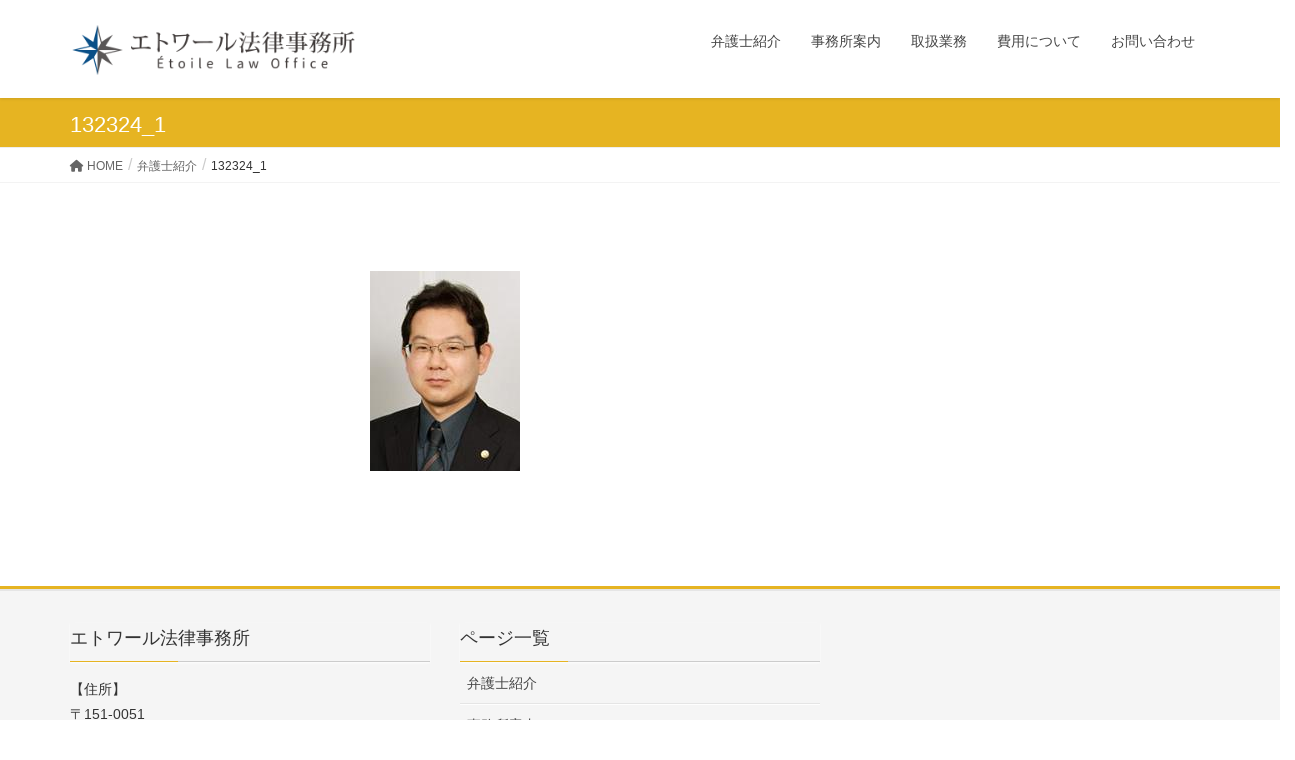

--- FILE ---
content_type: text/html; charset=UTF-8
request_url: https://etoile-lawoffice.jp/lawyer/132324_1
body_size: 7982
content:
<!DOCTYPE html>
<html dir="ltr" lang="ja">
<head>
<!-- Google Tag Manager -->
<script>(function(w,d,s,l,i){w[l]=w[l]||[];w[l].push({'gtm.start':
new Date().getTime(),event:'gtm.js'});var f=d.getElementsByTagName(s)[0],
j=d.createElement(s),dl=l!='dataLayer'?'&l='+l:'';j.async=true;j.src=
'https://www.googletagmanager.com/gtm.js?id='+i+dl;f.parentNode.insertBefore(j,f);
})(window,document,'script','dataLayer','GTM-589XWFH');</script>
<!-- End Google Tag Manager -->	
<meta charset="utf-8">
<meta http-equiv="X-UA-Compatible" content="IE=edge">
<meta name="viewport" content="width=device-width, initial-scale=1">

<title>132324_1 | エトワール法律事務所</title>

		<!-- All in One SEO 4.9.3 - aioseo.com -->
	<meta name="robots" content="max-image-preview:large" />
	<link rel="canonical" href="https://etoile-lawoffice.jp/lawyer/132324_1" />
	<meta name="generator" content="All in One SEO (AIOSEO) 4.9.3" />
		<script type="application/ld+json" class="aioseo-schema">
			{"@context":"https:\/\/schema.org","@graph":[{"@type":"BreadcrumbList","@id":"https:\/\/etoile-lawoffice.jp\/lawyer\/132324_1#breadcrumblist","itemListElement":[{"@type":"ListItem","@id":"https:\/\/etoile-lawoffice.jp#listItem","position":1,"name":"\u30db\u30fc\u30e0","item":"https:\/\/etoile-lawoffice.jp","nextItem":{"@type":"ListItem","@id":"https:\/\/etoile-lawoffice.jp\/lawyer\/132324_1#listItem","name":"132324_1"}},{"@type":"ListItem","@id":"https:\/\/etoile-lawoffice.jp\/lawyer\/132324_1#listItem","position":2,"name":"132324_1","previousItem":{"@type":"ListItem","@id":"https:\/\/etoile-lawoffice.jp#listItem","name":"\u30db\u30fc\u30e0"}}]},{"@type":"ItemPage","@id":"https:\/\/etoile-lawoffice.jp\/lawyer\/132324_1#itempage","url":"https:\/\/etoile-lawoffice.jp\/lawyer\/132324_1","name":"132324_1 | \u30a8\u30c8\u30ef\u30fc\u30eb\u6cd5\u5f8b\u4e8b\u52d9\u6240","inLanguage":"ja","isPartOf":{"@id":"https:\/\/etoile-lawoffice.jp\/#website"},"breadcrumb":{"@id":"https:\/\/etoile-lawoffice.jp\/lawyer\/132324_1#breadcrumblist"},"author":{"@id":"https:\/\/etoile-lawoffice.jp\/archives\/author\/bg-otkl#author"},"creator":{"@id":"https:\/\/etoile-lawoffice.jp\/archives\/author\/bg-otkl#author"},"datePublished":"2019-06-04T15:11:45+09:00","dateModified":"2019-06-04T15:11:45+09:00"},{"@type":"Organization","@id":"https:\/\/etoile-lawoffice.jp\/#organization","name":"\u30a8\u30c8\u30ef\u30fc\u30eb\u6cd5\u5f8b\u4e8b\u52d9\u6240","description":"\u6771\u4eac\u30fb\u65b0\u5bbf\u306e\u5f01\u8b77\u58eb","url":"https:\/\/etoile-lawoffice.jp\/"},{"@type":"Person","@id":"https:\/\/etoile-lawoffice.jp\/archives\/author\/bg-otkl#author","url":"https:\/\/etoile-lawoffice.jp\/archives\/author\/bg-otkl","name":"bg-etle","image":{"@type":"ImageObject","@id":"https:\/\/etoile-lawoffice.jp\/lawyer\/132324_1#authorImage","url":"https:\/\/secure.gravatar.com\/avatar\/e55acddbb16782040982eb48eb1805fa?s=96&d=mm&r=g","width":96,"height":96,"caption":"bg-etle"}},{"@type":"WebSite","@id":"https:\/\/etoile-lawoffice.jp\/#website","url":"https:\/\/etoile-lawoffice.jp\/","name":"\u30a8\u30c8\u30ef\u30fc\u30eb\u6cd5\u5f8b\u4e8b\u52d9\u6240","description":"\u6771\u4eac\u30fb\u65b0\u5bbf\u306e\u5f01\u8b77\u58eb","inLanguage":"ja","publisher":{"@id":"https:\/\/etoile-lawoffice.jp\/#organization"}}]}
		</script>
		<!-- All in One SEO -->

<link rel="alternate" type="application/rss+xml" title="エトワール法律事務所 &raquo; フィード" href="https://etoile-lawoffice.jp/feed" />
<link rel="alternate" type="application/rss+xml" title="エトワール法律事務所 &raquo; コメントフィード" href="https://etoile-lawoffice.jp/comments/feed" />
<link rel="alternate" type="application/rss+xml" title="エトワール法律事務所 &raquo; 132324_1 のコメントのフィード" href="https://etoile-lawoffice.jp/lawyer/132324_1/feed" />
<meta name="description" content="" /><script type="text/javascript">
/* <![CDATA[ */
window._wpemojiSettings = {"baseUrl":"https:\/\/s.w.org\/images\/core\/emoji\/14.0.0\/72x72\/","ext":".png","svgUrl":"https:\/\/s.w.org\/images\/core\/emoji\/14.0.0\/svg\/","svgExt":".svg","source":{"concatemoji":"https:\/\/etoile-lawoffice.jp\/wp-includes\/js\/wp-emoji-release.min.js?ver=6.4.7"}};
/*! This file is auto-generated */
!function(i,n){var o,s,e;function c(e){try{var t={supportTests:e,timestamp:(new Date).valueOf()};sessionStorage.setItem(o,JSON.stringify(t))}catch(e){}}function p(e,t,n){e.clearRect(0,0,e.canvas.width,e.canvas.height),e.fillText(t,0,0);var t=new Uint32Array(e.getImageData(0,0,e.canvas.width,e.canvas.height).data),r=(e.clearRect(0,0,e.canvas.width,e.canvas.height),e.fillText(n,0,0),new Uint32Array(e.getImageData(0,0,e.canvas.width,e.canvas.height).data));return t.every(function(e,t){return e===r[t]})}function u(e,t,n){switch(t){case"flag":return n(e,"\ud83c\udff3\ufe0f\u200d\u26a7\ufe0f","\ud83c\udff3\ufe0f\u200b\u26a7\ufe0f")?!1:!n(e,"\ud83c\uddfa\ud83c\uddf3","\ud83c\uddfa\u200b\ud83c\uddf3")&&!n(e,"\ud83c\udff4\udb40\udc67\udb40\udc62\udb40\udc65\udb40\udc6e\udb40\udc67\udb40\udc7f","\ud83c\udff4\u200b\udb40\udc67\u200b\udb40\udc62\u200b\udb40\udc65\u200b\udb40\udc6e\u200b\udb40\udc67\u200b\udb40\udc7f");case"emoji":return!n(e,"\ud83e\udef1\ud83c\udffb\u200d\ud83e\udef2\ud83c\udfff","\ud83e\udef1\ud83c\udffb\u200b\ud83e\udef2\ud83c\udfff")}return!1}function f(e,t,n){var r="undefined"!=typeof WorkerGlobalScope&&self instanceof WorkerGlobalScope?new OffscreenCanvas(300,150):i.createElement("canvas"),a=r.getContext("2d",{willReadFrequently:!0}),o=(a.textBaseline="top",a.font="600 32px Arial",{});return e.forEach(function(e){o[e]=t(a,e,n)}),o}function t(e){var t=i.createElement("script");t.src=e,t.defer=!0,i.head.appendChild(t)}"undefined"!=typeof Promise&&(o="wpEmojiSettingsSupports",s=["flag","emoji"],n.supports={everything:!0,everythingExceptFlag:!0},e=new Promise(function(e){i.addEventListener("DOMContentLoaded",e,{once:!0})}),new Promise(function(t){var n=function(){try{var e=JSON.parse(sessionStorage.getItem(o));if("object"==typeof e&&"number"==typeof e.timestamp&&(new Date).valueOf()<e.timestamp+604800&&"object"==typeof e.supportTests)return e.supportTests}catch(e){}return null}();if(!n){if("undefined"!=typeof Worker&&"undefined"!=typeof OffscreenCanvas&&"undefined"!=typeof URL&&URL.createObjectURL&&"undefined"!=typeof Blob)try{var e="postMessage("+f.toString()+"("+[JSON.stringify(s),u.toString(),p.toString()].join(",")+"));",r=new Blob([e],{type:"text/javascript"}),a=new Worker(URL.createObjectURL(r),{name:"wpTestEmojiSupports"});return void(a.onmessage=function(e){c(n=e.data),a.terminate(),t(n)})}catch(e){}c(n=f(s,u,p))}t(n)}).then(function(e){for(var t in e)n.supports[t]=e[t],n.supports.everything=n.supports.everything&&n.supports[t],"flag"!==t&&(n.supports.everythingExceptFlag=n.supports.everythingExceptFlag&&n.supports[t]);n.supports.everythingExceptFlag=n.supports.everythingExceptFlag&&!n.supports.flag,n.DOMReady=!1,n.readyCallback=function(){n.DOMReady=!0}}).then(function(){return e}).then(function(){var e;n.supports.everything||(n.readyCallback(),(e=n.source||{}).concatemoji?t(e.concatemoji):e.wpemoji&&e.twemoji&&(t(e.twemoji),t(e.wpemoji)))}))}((window,document),window._wpemojiSettings);
/* ]]> */
</script>
<link rel='stylesheet' id='vkExUnit_common_style-css' href='https://etoile-lawoffice.jp/wp-content/plugins/vk-all-in-one-expansion-unit/assets/css/vkExUnit_style.css?ver=9.105.0.1' type='text/css' media='all' />
<style id='vkExUnit_common_style-inline-css' type='text/css'>
:root {--ver_page_top_button_url:url(https://etoile-lawoffice.jp/wp-content/plugins/vk-all-in-one-expansion-unit/assets/images/to-top-btn-icon.svg);}@font-face {font-weight: normal;font-style: normal;font-family: "vk_sns";src: url("https://etoile-lawoffice.jp/wp-content/plugins/vk-all-in-one-expansion-unit/inc/sns/icons/fonts/vk_sns.eot?-bq20cj");src: url("https://etoile-lawoffice.jp/wp-content/plugins/vk-all-in-one-expansion-unit/inc/sns/icons/fonts/vk_sns.eot?#iefix-bq20cj") format("embedded-opentype"),url("https://etoile-lawoffice.jp/wp-content/plugins/vk-all-in-one-expansion-unit/inc/sns/icons/fonts/vk_sns.woff?-bq20cj") format("woff"),url("https://etoile-lawoffice.jp/wp-content/plugins/vk-all-in-one-expansion-unit/inc/sns/icons/fonts/vk_sns.ttf?-bq20cj") format("truetype"),url("https://etoile-lawoffice.jp/wp-content/plugins/vk-all-in-one-expansion-unit/inc/sns/icons/fonts/vk_sns.svg?-bq20cj#vk_sns") format("svg");}
.veu_promotion-alert__content--text {border: 1px solid rgba(0,0,0,0.125);padding: 0.5em 1em;border-radius: var(--vk-size-radius);margin-bottom: var(--vk-margin-block-bottom);font-size: 0.875rem;}/* Alert Content部分に段落タグを入れた場合に最後の段落の余白を0にする */.veu_promotion-alert__content--text p:last-of-type{margin-bottom:0;margin-top: 0;}
</style>
<style id='wp-emoji-styles-inline-css' type='text/css'>

	img.wp-smiley, img.emoji {
		display: inline !important;
		border: none !important;
		box-shadow: none !important;
		height: 1em !important;
		width: 1em !important;
		margin: 0 0.07em !important;
		vertical-align: -0.1em !important;
		background: none !important;
		padding: 0 !important;
	}
</style>
<link rel='stylesheet' id='lightning-design-style-css' href='https://etoile-lawoffice.jp/wp-content/themes/lightning/_g2/design-skin/origin/css/style.css?ver=15.9.0' type='text/css' media='all' />
<style id='lightning-design-style-inline-css' type='text/css'>
:root {--color-key:#e6b422;--wp--preset--color--vk-color-primary:#e6b422;--color-key-dark:#377fbf;}
/* ltg common custom */:root {--vk-menu-acc-btn-border-color:#333;--vk-color-primary:#e6b422;--vk-color-primary-dark:#377fbf;--vk-color-primary-vivid:#fdc625;--color-key:#e6b422;--wp--preset--color--vk-color-primary:#e6b422;--color-key-dark:#377fbf;}.veu_color_txt_key { color:#377fbf ; }.veu_color_bg_key { background-color:#377fbf ; }.veu_color_border_key { border-color:#377fbf ; }.btn-default { border-color:#e6b422;color:#e6b422;}.btn-default:focus,.btn-default:hover { border-color:#e6b422;background-color: #e6b422; }.wp-block-search__button,.btn-primary { background-color:#e6b422;border-color:#377fbf; }.wp-block-search__button:focus,.wp-block-search__button:hover,.btn-primary:not(:disabled):not(.disabled):active,.btn-primary:focus,.btn-primary:hover { background-color:#377fbf;border-color:#e6b422; }.btn-outline-primary { color : #e6b422 ; border-color:#e6b422; }.btn-outline-primary:not(:disabled):not(.disabled):active,.btn-outline-primary:focus,.btn-outline-primary:hover { color : #fff; background-color:#e6b422;border-color:#377fbf; }a { color:#337ab7; }/* sidebar child menu display */.localNav ul ul.children{ display:none; }.localNav ul li.current_page_ancestor ul.children,.localNav ul li.current_page_item ul.children,.localNav ul li.current-cat ul.children{ display:block; }/* ExUnit widget ( child page list widget and so on ) */.localNavi ul.children{ display:none; }.localNavi li.current_page_ancestor ul.children,.localNavi li.current_page_item ul.children,.localNavi li.current-cat ul.children{ display:block; }
.tagcloud a:before { font-family: "Font Awesome 5 Free";content: "\f02b";font-weight: bold; }
a { color:#377fbf ; }a:hover { color:#e6b422 ; }.page-header { background-color:#e6b422; }h1.entry-title:first-letter,.single h1.entry-title:first-letter { color:#e6b422; }h2,.mainSection-title { border-top-color:#e6b422; }h3:after,.subSection-title:after { border-bottom-color:#e6b422; }.media .media-body .media-heading a:hover { color:#e6b422; }ul.page-numbers li span.page-numbers.current,.page-link dl .post-page-numbers.current { background-color:#e6b422; }.pager li > a { border-color:#e6b422;color:#e6b422;}.pager li > a:hover { background-color:#e6b422;color:#fff;}footer { border-top-color:#e6b422; }dt { border-left-color:#e6b422; }@media (min-width: 768px){ ul.gMenu > li > a:after { border-bottom-color: #e6b422 ; }} /* @media (min-width: 768px) */
</style>
<link rel='stylesheet' id='veu-cta-css' href='https://etoile-lawoffice.jp/wp-content/plugins/vk-all-in-one-expansion-unit/inc/call-to-action/package/assets/css/style.css?ver=9.105.0.1' type='text/css' media='all' />
<link rel='stylesheet' id='lightning-common-style-css' href='https://etoile-lawoffice.jp/wp-content/themes/lightning/_g2/assets/css/common.css?ver=15.9.0' type='text/css' media='all' />
<style id='lightning-common-style-inline-css' type='text/css'>
/* vk-mobile-nav */:root {--vk-mobile-nav-menu-btn-bg-src: url("https://etoile-lawoffice.jp/wp-content/themes/lightning/_g2/inc/vk-mobile-nav/package//images/vk-menu-btn-black.svg");--vk-mobile-nav-menu-btn-close-bg-src: url("https://etoile-lawoffice.jp/wp-content/themes/lightning/_g2/inc/vk-mobile-nav/package//images/vk-menu-close-black.svg");--vk-menu-acc-icon-open-black-bg-src: url("https://etoile-lawoffice.jp/wp-content/themes/lightning/_g2/inc/vk-mobile-nav/package//images/vk-menu-acc-icon-open-black.svg");--vk-menu-acc-icon-open-white-bg-src: url("https://etoile-lawoffice.jp/wp-content/themes/lightning/_g2/inc/vk-mobile-nav/package//images/vk-menu-acc-icon-open-white.svg");--vk-menu-acc-icon-close-black-bg-src: url("https://etoile-lawoffice.jp/wp-content/themes/lightning/_g2/inc/vk-mobile-nav/package//images/vk-menu-close-black.svg");--vk-menu-acc-icon-close-white-bg-src: url("https://etoile-lawoffice.jp/wp-content/themes/lightning/_g2/inc/vk-mobile-nav/package//images/vk-menu-close-white.svg");}
</style>
<link rel='stylesheet' id='lightning-theme-style-css' href='https://etoile-lawoffice.jp/wp-content/themes/lightning_child_sample/style.css?ver=15.9.0' type='text/css' media='all' />
<link rel='stylesheet' id='vk-font-awesome-css' href='https://etoile-lawoffice.jp/wp-content/themes/lightning/vendor/vektor-inc/font-awesome-versions/src/versions/6/css/all.min.css?ver=6.1.0' type='text/css' media='all' />
<style id='akismet-widget-style-inline-css' type='text/css'>

			.a-stats {
				--akismet-color-mid-green: #357b49;
				--akismet-color-white: #fff;
				--akismet-color-light-grey: #f6f7f7;

				max-width: 350px;
				width: auto;
			}

			.a-stats * {
				all: unset;
				box-sizing: border-box;
			}

			.a-stats strong {
				font-weight: 600;
			}

			.a-stats a.a-stats__link,
			.a-stats a.a-stats__link:visited,
			.a-stats a.a-stats__link:active {
				background: var(--akismet-color-mid-green);
				border: none;
				box-shadow: none;
				border-radius: 8px;
				color: var(--akismet-color-white);
				cursor: pointer;
				display: block;
				font-family: -apple-system, BlinkMacSystemFont, 'Segoe UI', 'Roboto', 'Oxygen-Sans', 'Ubuntu', 'Cantarell', 'Helvetica Neue', sans-serif;
				font-weight: 500;
				padding: 12px;
				text-align: center;
				text-decoration: none;
				transition: all 0.2s ease;
			}

			/* Extra specificity to deal with TwentyTwentyOne focus style */
			.widget .a-stats a.a-stats__link:focus {
				background: var(--akismet-color-mid-green);
				color: var(--akismet-color-white);
				text-decoration: none;
			}

			.a-stats a.a-stats__link:hover {
				filter: brightness(110%);
				box-shadow: 0 4px 12px rgba(0, 0, 0, 0.06), 0 0 2px rgba(0, 0, 0, 0.16);
			}

			.a-stats .count {
				color: var(--akismet-color-white);
				display: block;
				font-size: 1.5em;
				line-height: 1.4;
				padding: 0 13px;
				white-space: nowrap;
			}
		
</style>
<script type="text/javascript" src="https://etoile-lawoffice.jp/wp-includes/js/jquery/jquery.min.js?ver=3.7.1" id="jquery-core-js"></script>
<script type="text/javascript" src="https://etoile-lawoffice.jp/wp-includes/js/jquery/jquery-migrate.min.js?ver=3.4.1" id="jquery-migrate-js"></script>
<link rel="https://api.w.org/" href="https://etoile-lawoffice.jp/wp-json/" /><link rel="alternate" type="application/json" href="https://etoile-lawoffice.jp/wp-json/wp/v2/media/585" /><link rel="EditURI" type="application/rsd+xml" title="RSD" href="https://etoile-lawoffice.jp/xmlrpc.php?rsd" />
<meta name="generator" content="WordPress 6.4.7" />
<link rel='shortlink' href='https://etoile-lawoffice.jp/?p=585' />
<link rel="alternate" type="application/json+oembed" href="https://etoile-lawoffice.jp/wp-json/oembed/1.0/embed?url=https%3A%2F%2Fetoile-lawoffice.jp%2Flawyer%2F132324_1" />
<link rel="alternate" type="text/xml+oembed" href="https://etoile-lawoffice.jp/wp-json/oembed/1.0/embed?url=https%3A%2F%2Fetoile-lawoffice.jp%2Flawyer%2F132324_1&#038;format=xml" />
<style id="lightning-color-custom-for-plugins" type="text/css">/* ltg theme common */.color_key_bg,.color_key_bg_hover:hover{background-color: #e6b422;}.color_key_txt,.color_key_txt_hover:hover{color: #e6b422;}.color_key_border,.color_key_border_hover:hover{border-color: #e6b422;}.color_key_dark_bg,.color_key_dark_bg_hover:hover{background-color: #377fbf;}.color_key_dark_txt,.color_key_dark_txt_hover:hover{color: #377fbf;}.color_key_dark_border,.color_key_dark_border_hover:hover{border-color: #377fbf;}</style><style>.simplemap img{max-width:none !important;padding:0 !important;margin:0 !important;}.staticmap,.staticmap img{max-width:100% !important;height:auto !important;}.simplemap .simplemap-content{display:none;}</style>
<script>var google_map_api_key = "AIzaSyAlObzOvPfvxSe0YyU844HJggWSgpBnjvY";</script><link rel="icon" href="https://etoile-lawoffice.jp/wp-content/uploads/2019/07/cropped-fav-32x32.png" sizes="32x32" />
<link rel="icon" href="https://etoile-lawoffice.jp/wp-content/uploads/2019/07/cropped-fav-192x192.png" sizes="192x192" />
<link rel="apple-touch-icon" href="https://etoile-lawoffice.jp/wp-content/uploads/2019/07/cropped-fav-180x180.png" />
<meta name="msapplication-TileImage" content="https://etoile-lawoffice.jp/wp-content/uploads/2019/07/cropped-fav-270x270.png" />
		<style type="text/css">/* VK CSS Customize */h1.entry-title:first-letter,.single h1.entry-title:first-letter{color:inherit;}/* End VK CSS Customize */</style>
			
</head>
<body class="attachment attachment-template-default attachmentid-585 attachment-jpeg sidebar-fix sidebar-fix-priority-top device-pc headfix header_height_changer fa_v6_css post-name-132324_1 post-type-attachment">
<!-- Google Tag Manager (noscript) -->
<noscript><iframe src="https://www.googletagmanager.com/ns.html?id=GTM-589XWFH"
height="0" width="0" style="display:none;visibility:hidden"></iframe></noscript>
<!-- End Google Tag Manager (noscript) -->	
<a class="skip-link screen-reader-text" href="#main">コンテンツへスキップ</a>
<a class="skip-link screen-reader-text" href="#vk-mobile-nav">ナビゲーションに移動</a>
<header class="navbar siteHeader">
		<div class="container siteHeadContainer">
		<div class="navbar-header">
						<p class="navbar-brand siteHeader_logo">
			<a href="https://etoile-lawoffice.jp/">
				<span><img src="https://etoile-lawoffice.jp/wp-content/uploads/2019/07/logo_3.png" alt="エトワール法律事務所" /></span>
			</a>
			</p>
					</div>

					<div id="gMenu_outer" class="gMenu_outer">
				<nav class="menu-%e3%82%b0%e3%83%ad%e3%83%bc%e3%83%90%e3%83%ab%e3%83%8a%e3%83%93-container"><ul id="menu-%e3%82%b0%e3%83%ad%e3%83%bc%e3%83%90%e3%83%ab%e3%83%8a%e3%83%93" class="menu nav gMenu"><li id="menu-item-458" class="menu-item menu-item-type-post_type menu-item-object-page"><a href="https://etoile-lawoffice.jp/lawyer"><strong class="gMenu_name">弁護士紹介</strong></a></li>
<li id="menu-item-459" class="menu-item menu-item-type-post_type menu-item-object-page"><a href="https://etoile-lawoffice.jp/about"><strong class="gMenu_name">事務所案内</strong></a></li>
<li id="menu-item-460" class="menu-item menu-item-type-post_type menu-item-object-page"><a href="https://etoile-lawoffice.jp/work"><strong class="gMenu_name">取扱業務</strong></a></li>
<li id="menu-item-461" class="menu-item menu-item-type-post_type menu-item-object-page"><a href="https://etoile-lawoffice.jp/fee"><strong class="gMenu_name">費用について</strong></a></li>
<li id="menu-item-462" class="menu-item menu-item-type-post_type menu-item-object-page"><a href="https://etoile-lawoffice.jp/contact"><strong class="gMenu_name">お問い合わせ</strong></a></li>
</ul></nav>			</div>
			</div>
	</header>

<div class="section page-header"><div class="container"><div class="row"><div class="col-md-12">
<h1 class="page-header_pageTitle">
132324_1</h1>
</div></div></div></div><!-- [ /.page-header ] -->
<!-- [ .breadSection ] --><div class="section breadSection"><div class="container"><div class="row"><ol class="breadcrumb" itemscope itemtype="https://schema.org/BreadcrumbList"><li id="panHome" itemprop="itemListElement" itemscope itemtype="http://schema.org/ListItem"><a itemprop="item" href="https://etoile-lawoffice.jp/"><span itemprop="name"><i class="fa fa-home"></i> HOME</span></a><meta itemprop="position" content="1" /></li><li itemprop="itemListElement" itemscope itemtype="http://schema.org/ListItem"><a itemprop="item" href="https://etoile-lawoffice.jp/lawyer"><span itemprop="name">弁護士紹介</span></a><meta itemprop="position" content="2" /></li><li><span>132324_1</span><meta itemprop="position" content="3" /></li></ol></div></div></div><!-- [ /.breadSection ] -->
<div class="section siteContent">
<div class="container">
<div class="row">

<div class="col-md-8 mainSection" id="main" role="main">

    
    <div id="post-585" class="post-585 attachment type-attachment status-inherit hentry">
        <div class="entry-body">
    <p class="attachment"><a href='https://etoile-lawoffice.jp/wp-content/uploads/2019/06/132324_1.jpg'><img decoding="async" width="150" height="200" src="https://etoile-lawoffice.jp/wp-content/uploads/2019/06/132324_1.jpg" class="attachment-medium size-medium" alt="" /></a></p>
    </div>
	    </div><!-- [ /#post-585 ] -->

	
</div><!-- [ /.mainSection ] -->

<div class="col-md-3 col-md-offset-1 subSection">
</div><!-- [ /.subSection ] -->

</div><!-- [ /.row ] -->
</div><!-- [ /.container ] -->
</div><!-- [ /.siteContent ] -->


<footer class="section siteFooter">
    <div class="footerMenu">
       <div class="container">
                    </div>
    </div>
    <div class="container sectionBox">
        <div class="row ">
            <div class="col-md-4"><aside class="widget widget_wp_widget_vkexunit_profile" id="wp_widget_vkexunit_profile-5">
<div class="veu_profile">
<h1 class="widget-title subSection-title">エトワール法律事務所</h1><div class="profile" >
		<p class="profile_text">【住所】<br />
〒151-0051<br />
東京都渋谷区千駄ケ谷5丁目29−11<br />
ナカニシビル601<br />
<br />
「新宿駅」から徒歩7分<br />
「代々木駅」から徒歩4分<br />
<br />
【電話番号】<br />
<a href="tel:03-5357-7207">03-5357-7207</a><br />
<br />
【営業時間】<br />
営業時間：平日9：30〜18：30<br />
受付時間：平日9：00〜20：00（メールは24時間受付）</p>

</div>
<!-- / .site-profile -->
</div>
		</aside></div><div class="col-md-4"><aside class="widget widget_nav_menu" id="nav_menu-4"><h1 class="widget-title subSection-title">ページ一覧</h1><div class="menu-%e3%82%b0%e3%83%ad%e3%83%bc%e3%83%90%e3%83%ab%e3%83%8a%e3%83%93-container"><ul id="menu-%e3%82%b0%e3%83%ad%e3%83%bc%e3%83%90%e3%83%ab%e3%83%8a%e3%83%93-1" class="menu"><li id="menu-item-458" class="menu-item menu-item-type-post_type menu-item-object-page menu-item-458"><a href="https://etoile-lawoffice.jp/lawyer">弁護士紹介</a></li>
<li id="menu-item-459" class="menu-item menu-item-type-post_type menu-item-object-page menu-item-459"><a href="https://etoile-lawoffice.jp/about">事務所案内</a></li>
<li id="menu-item-460" class="menu-item menu-item-type-post_type menu-item-object-page menu-item-460"><a href="https://etoile-lawoffice.jp/work">取扱業務</a></li>
<li id="menu-item-461" class="menu-item menu-item-type-post_type menu-item-object-page menu-item-461"><a href="https://etoile-lawoffice.jp/fee">費用について</a></li>
<li id="menu-item-462" class="menu-item menu-item-type-post_type menu-item-object-page menu-item-462"><a href="https://etoile-lawoffice.jp/contact">お問い合わせ</a></li>
</ul></div></aside></div><div class="col-md-4"></div>        </div>
    </div>
    <div class="sectionBox copySection">
        <div class="row">
            <div class="col-md-12 text-center">
            <p>Copyright &copy; エトワール法律事務所 All Rights Reserved.</p><p>Powered by <a href="https://wordpress.org/">WordPress</a> with <a href="https://wordpress.org/themes/lightning/" target="_blank" title="Free WordPress Theme Lightning">Lightning Theme</a> &amp; <a href="https://wordpress.org/plugins/vk-all-in-one-expansion-unit/" target="_blank">VK All in One Expansion Unit</a></p>            </div>
        </div>
    </div>
</footer>
<div id="vk-mobile-nav-menu-btn" class="vk-mobile-nav-menu-btn">MENU</div><div class="vk-mobile-nav vk-mobile-nav-drop-in" id="vk-mobile-nav"><nav class="vk-mobile-nav-menu-outer" role="navigation"><ul id="menu-%e3%82%b0%e3%83%ad%e3%83%bc%e3%83%90%e3%83%ab%e3%83%8a%e3%83%93-2" class="vk-menu-acc menu"><li class="menu-item menu-item-type-post_type menu-item-object-page menu-item-458"><a href="https://etoile-lawoffice.jp/lawyer">弁護士紹介</a></li>
<li class="menu-item menu-item-type-post_type menu-item-object-page menu-item-459"><a href="https://etoile-lawoffice.jp/about">事務所案内</a></li>
<li class="menu-item menu-item-type-post_type menu-item-object-page menu-item-460"><a href="https://etoile-lawoffice.jp/work">取扱業務</a></li>
<li class="menu-item menu-item-type-post_type menu-item-object-page menu-item-461"><a href="https://etoile-lawoffice.jp/fee">費用について</a></li>
<li class="menu-item menu-item-type-post_type menu-item-object-page menu-item-462"><a href="https://etoile-lawoffice.jp/contact">お問い合わせ</a></li>
</ul></nav></div><a href="#top" id="page_top" class="page_top_btn">PAGE TOP</a><script type="text/javascript" id="vkExUnit_master-js-js-extra">
/* <![CDATA[ */
var vkExOpt = {"ajax_url":"https:\/\/etoile-lawoffice.jp\/wp-admin\/admin-ajax.php","homeUrl":"https:\/\/etoile-lawoffice.jp\/"};
/* ]]> */
</script>
<script type="text/javascript" src="https://etoile-lawoffice.jp/wp-content/plugins/vk-all-in-one-expansion-unit/assets/js/all.min.js?ver=9.105.0.1" id="vkExUnit_master-js-js"></script>
<script type="text/javascript" id="lightning-js-js-extra">
/* <![CDATA[ */
var lightningOpt = [];
/* ]]> */
</script>
<script type="text/javascript" src="https://etoile-lawoffice.jp/wp-content/themes/lightning/_g2/assets/js/lightning.min.js?ver=15.9.0" id="lightning-js-js"></script>
<script type="text/javascript" src="https://etoile-lawoffice.jp/wp-includes/js/comment-reply.min.js?ver=6.4.7" id="comment-reply-js" async="async" data-wp-strategy="async"></script>
<script type="text/javascript" src="https://etoile-lawoffice.jp/wp-content/themes/lightning/_g2/library/bootstrap-3/js/bootstrap.min.js?ver=3.4.1" id="bootstrap-js-js"></script>
<script type="text/javascript" src="https://etoile-lawoffice.jp/wp-content/plugins/vk-all-in-one-expansion-unit/inc/smooth-scroll/js/smooth-scroll.min.js?ver=9.105.0.1" id="smooth-scroll-js-js"></script>
</body>
</html>

--- FILE ---
content_type: text/css
request_url: https://etoile-lawoffice.jp/wp-content/themes/lightning_child_sample/style.css?ver=15.9.0
body_size: 1416
content:
@charset "utf-8";
/*
Theme Name: Lightning Child 
Theme URI: ★ テーマの公式サイトなどのURL（空欄でも可） ★
Template: lightning
Description: ★ テーマの説明（空欄でも可） ★
Author: ★ テーマ作成者の名前（空欄でも可） ★
Tags: 
Version: 0.1.2
*/

/*-------------------------------------------*/
/* .page-header
/*-------------------------------------------*/
.page-header { margin-top: 0; margin-bottom: 0; padding-bottom: 0; }

.page-header_pageTitle, h1.page-header_pageTitle:first-child { margin: 15px 0 10px; font-size: 22px;  line-height: 1.1; }

@media (min-width: 992px) { .page-header_pageTitle, h1.page-header_pageTitle:first-child { margin: 15px 0 10px; font-size: 22px; line-height: 1.1;} }

/**
 * フォーム
 */
.mw_wp_form_g-standard table {
	border: none;
	border-top: #ddd solid 1px;
	border-right: #ddd solid 1px;
	border-collapse: collapse;
	font-size: 100%;
	margin: 0 0 20px;
	width: 100%;
}

.mw_wp_form_g-standard table th,
.mw_wp_form_g-standard table td {
	border: none;
	border-bottom: #ddd solid 1px;
	border-left: #ddd solid 1px;
	font-size: 100%;
	font-weight: normal;
	line-height: 1.6;
	padding: 10px;
	vertical-align: top;
}

.mw_wp_form_g-standard table th {
	background-color: #f5f5f5;
	width: 40%;
}

.mw_wp_form_g-standard table td {
	background-color: #fff;
}

@media screen and ( max-width: 970px ) {
	.mw_wp_form_g-standard table,
	.mw_wp_form_g-standard table tbody,
	.mw_wp_form_g-standard table tr,
	.mw_wp_form_g-standard table th,
	.mw_wp_form_g-standard table td {
		display: block;
		width: auto;
	}
	.mw_wp_form_g-standard table th {
		padding: 5px 10px;
	}
	.mw_wp_form_g-standard table td {
		padding: 20px 10px;
	}
}

/**
 * 画像
 */
.mw_wp_form_g-standard .mw-wp-form_image {
	margin-top: 5px;
}

.mw_wp_form_g-standard .mw-wp-form_image img {
	max-width: 100%;
}

/**
 * 必須
 */
.mw_wp_form_g-standard .require {
	color: #b70000;
}

/**
 * 注釈
 */
.mw_wp_form_g-standard .notes {
	color: #999;
	display: block;
	font-size: 12px;
	margin: 5px 0 0;
}

/**
 * エラーメッセージ
 */
.mw_wp_form_g-standard .error {
	color: #b70000;
	display: block;
	margin: 5px 0 0;
}

/**
 * アクションボタン
 */
.mw_wp_form_g-standard .action-buttons {
}

/**
 * フォーム項目基本
 */
.mw_wp_form_g-standard input,
.mw_wp_form_g-standard select,
.mw_wp_form_g-standard textarea {
	box-sizing: border-box;
	max-width: 100%;
	font-size: 100%;
	margin: 0;
	padding: 0;
	vertical-align: baseline;
	width: auto;
}

/**
 * ボタン
 */
.mw_wp_form_g-standard input[type="submit"] {
	border: 1px solid #ccc;
	border-color: #ccc #ccc #bbb #ccc;
	border-radius: 3px;
	background: #e6e6e6;
	box-shadow: inset 0 1px 0 rgba( 255, 255, 255, 0.5 ),
				inset 0 15px 17px rgba( 255, 255, 255, 0.5 ),
				inset 0 -5px 12px rgba( 0, 0, 0, 0.05 );
	color: rgba( 0, 0, 0, .8 );
	cursor: pointer;
	-webkit-appearance: button;
	font-size: 12px;
	line-height: 1;
	padding: .6em 1em .4em;
	text-shadow: 0 1px 0 rgba( 255, 255, 255, 0.8 );
}

.mw_wp_form_g-standard input[type="submit"]:hover {
	border-color: #ccc #bbb #aaa #bbb;
	box-shadow: inset 0 1px 0 rgba( 255, 255, 255, 0.8 ),
				inset 0 15px 17px rgba( 255, 255, 255, 0.8 ),
				inset 0 -5px 12px rgba( 0, 0, 0, 0.02 );
}

.mw_wp_form_g-standard input[type="submit"]:focus,
.mw_wp_form_g-standard input[type="submit"]:active {
	border-color: #aaa #bbb #bbb #bbb;
	box-shadow: inset 0 -1px 0 rgba( 255, 255, 255, 0.5 ),
				inset 0 2px 5px rgba( 0, 0, 0, 0.15 );
}

/**
 * 選択項目
 */
.mw_wp_form_g-standard label {
	display: inline-block;
	margin: 0 5px 0 0;
}

.mw_wp_form_g-standard label input[type="checkbox"],
.mw_wp_form_g-standard label input[type="radio"] {
	margin: 0 5px 0 0;
}

/**
 * テキスト
 */
.mw_wp_form_g-standard input[type="text"],
.mw_wp_form_g-standard input[type="password"],
.mw_wp_form_g-standard input[type="number"],
.mw_wp_form_g-standard input[type="email"],
.mw_wp_form_g-standard textarea {
	border: 1px solid #ccc;
	border-radius: 3px;
	padding: 3px;
}

.mw_wp_form_g-standard input[type="text"]:focus,
.mw_wp_form_g-standard input[type="password"]:focus,
.mw_wp_form_g-standard input[type="number"]:focus,
.mw_wp_form_g-standard input[type="email"]:focus,
.mw_wp_form_g-standard textarea:focus {
}

/**
 * 複数行テキスト
 */
.mw_wp_form_g-standard textarea {
	overflow: auto;
	padding-left: 3px;
	vertical-align: top;
	width: 100%;
}

/**
 * ファイル
 */
.mw_wp_form_g-standard input[type="file"] {
	display: inline;
}

.box {
 height: 12em;
   overflow: auto;
   border: #dddddd 1px solid;
   background-color: #fff;
}

.chk{
text-align:center;
padding: 10px 0;
}

.action-buttons {
    text-align: center;
}